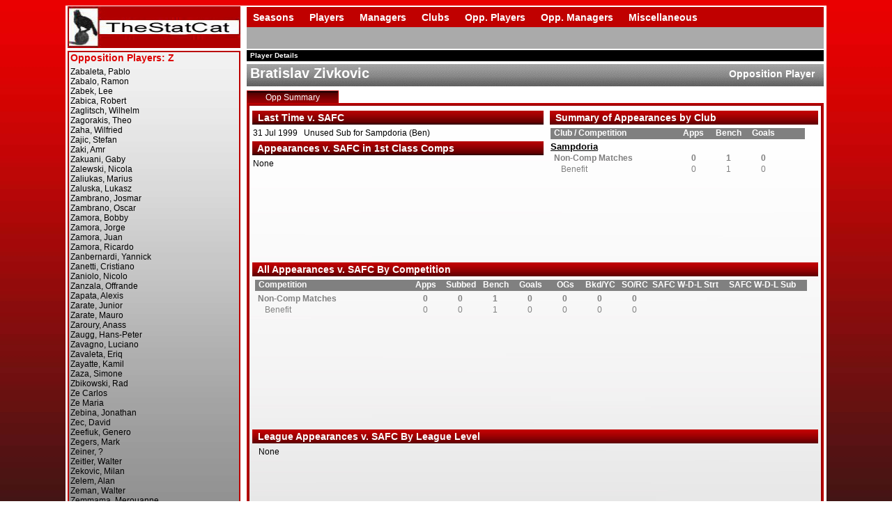

--- FILE ---
content_type: text/html; charset=utf-8
request_url: http://catstattery.co.uk/Player.aspx?PlayerID=5643
body_size: 12302
content:
<!DOCTYPE html PUBLIC "-//W3C//DTD XHTML 1.0 Transitional//EN" "http://www.w3.org/TR/xhtml1/DTD/xhtml1-transitional.dtd">

<html xmlns="http://www.w3.org/1999/xhtml" xml:lang="en">

<head>
<!-- Google tag (gtag.js) -->
<script async src="https://www.googletagmanager.com/gtag/js?id=G-N51YVXS4QD"></script>
<script>
  window.dataLayer = window.dataLayer || [];
  function gtag(){dataLayer.push(arguments);}
  gtag('js', new Date());

  gtag('config', 'G-N51YVXS4QD');
</script>
	<meta http-equiv="Content-Type" content="text/html; charset=ISO-8859-1" />
	<meta name="description" content="Sunderland AFC - comprehensive statistics, history and records presented by TheStatCat"/>
	<meta name="keywords" content="sunderland, afc, sunderland afc, football, statistics, history, records, black cats, club, stadium of light"/>
	<meta http-equiv="imagetoolbar" content="no"/>
	<title>Sunderland AFC - Statistics, History and Records - from TheStatCat</title>
	<!--[if gte IE 7]><!-->
	<script type="text/javascript">var switchTo5x=true;</script>
	<script type="text/javascript" src="http://w.sharethis.com/button/buttons.js"></script>
	<script type="text/javascript">stLight.options({publisher:'fdc2c422-ae8d-414c-a5bb-68c389e4688d'});</script>
	<!--<![endif]-->

	<link href="CSS/global1.css" rel="stylesheet" type="text/css" media="all"></link>

	<script type="text/javascript" src="http://ajax.googleapis.com/ajax/libs/jquery/1.4/jquery.min.js"></script>

	<script type="text/javascript">
	/* fix to remove the back button history - Firefox, Chrome and Safari */
	$(document).ready(function () {

	$("li.target a").click(function () {
  		page = $(this).attr('href');
  		if ($.browser.msie && $.browser.version>8 || !$.browser.msie) 
  		{
   		 url = window.location.href.split('#')[0];
   		 text = url + page;
   		 history.replaceState({}, "", text);
  		}
		});

		});

	</script>
	<script src="JS_FILES/globaltabs.js" type="text/javascript"></script>
	
</head>

<body>
	<form method="post" action="./Player.aspx?PlayerID=5643" id="ctl00">
<div class="aspNetHidden">
<input type="hidden" name="__VIEWSTATE" id="__VIEWSTATE" value="/wEPDwUKMTM2MDAzOTQ5N2RkkOyk9SgdRLWA5/zz7kyvebWye7bEaHfg9yNoTh4eUCw=" />
</div>

<div class="aspNetHidden">

	<input type="hidden" name="__VIEWSTATEGENERATOR" id="__VIEWSTATEGENERATOR" value="312E7A0E" />
</div>
		<div class="pagewrapper">
			

<a class="sclogo" href="default.aspx">
</a>

<div class="dropMenu">
	<ul>
		<li><a href="seasonlist.aspx" target="menuframe"><b>Seasons</b>
			<!--[if lte IE 6]><table><tr><td></td></tr></table><![endif]--></a>
		</li>
		<li><a href="#url"><b>Players</b><!--[if gte IE 7]><!--></a><!--<![endif]--><!--[if lte IE 6]><table><tr><td><![endif]-->
			<div>
				<ul>
					<li><a href="PlayerList.aspx?Surname=A" target="menuframe">A</a></li>
					<li><a href="PlayerList.aspx?Surname=B" target="menuframe">B</a></li>
					<li><a href="PlayerList.aspx?Surname=C" target="menuframe">C</a></li>
					<li><a href="PlayerList.aspx?Surname=D" target="menuframe">D</a></li>
					<li><a href="PlayerList.aspx?Surname=E" target="menuframe">E</a></li>
					<li><a href="PlayerList.aspx?Surname=F" target="menuframe">F</a></li>
					<li><a href="PlayerList.aspx?Surname=G" target="menuframe">G</a></li>
					<li><a href="PlayerList.aspx?Surname=H" target="menuframe">H</a></li>
					<li><a href="PlayerList.aspx?Surname=I" target="menuframe">I</a></li>
					<li><a href="PlayerList.aspx?Surname=J" target="menuframe">J</a></li>
					<li><a href="PlayerList.aspx?Surname=K" target="menuframe">K</a></li>
					<li><a href="PlayerList.aspx?Surname=L" target="menuframe">L</a></li>
					<li><a href="PlayerList.aspx?Surname=M" target="menuframe">M</a></li>
					<li><a href="PlayerList.aspx?Surname=N" target="menuframe">N</a></li>
					<li><a href="PlayerList.aspx?Surname=O" target="menuframe">O</a></li>
					<li><a href="PlayerList.aspx?Surname=P" target="menuframe">P</a></li>
					<li><a href="PlayerList.aspx?Surname=Q" target="menuframe">Q</a></li>
					<li><a href="PlayerList.aspx?Surname=R" target="menuframe">R</a></li>
					<li><a href="PlayerList.aspx?Surname=S" target="menuframe">S</a></li>
					<li><a href="PlayerList.aspx?Surname=T" target="menuframe">T</a></li>
					<li><a href="PlayerList.aspx?Surname=U" target="menuframe">U</a></li>
					<li><a href="PlayerList.aspx?Surname=V" target="menuframe">V</a></li>
					<li><a href="PlayerList.aspx?Surname=W" target="menuframe">W</a></li>
					<li><a href="PlayerList.aspx?Surname=X" target="menuframe">X</a></li>
					<li><a href="PlayerList.aspx?Surname=Y" target="menuframe">Y</a></li>
					<li class="last"><a href="PlayerList.aspx?Surname=Z" target="menuframe">Z</a></li>
				</ul>
			</div>
			<!--[if lte IE 6]></td></tr></table></a><![endif]-->
		</li>
		<li><a href="managerlist.aspx" target="menuframe"><b>Managers</b>
			<!--[if lte IE 6]><table><tr><td></td></tr></table><![endif]--></a>
		</li>
		<li><a href="#url"><b>Clubs</b><!--[if gte IE 7]><!--></a><!--<![endif]--><!--[if lte IE 6]><table><tr><td><![endif]-->
			<div>
				<ul>
					<li><a href="ClubList.aspx?Loc=1" target="menuframe">England & Wales</a></li>
					<li><a href="ClubList.aspx?Loc=2" target="menuframe">Scotland</a></li>
					<li><a href="ClubList.aspx?Loc=3" target="menuframe">Northern Ireland</a></li>
					<li><a href="ClubList.aspx?Loc=4" target="menuframe">Rep. of Ireland</a></li>
					<li><a href="ClubList.aspx?Loc=5" target="menuframe">Europe</a></li>
					<li><a href="ClubList.aspx?Loc=6" target="menuframe">Rest of World</a></li>
					<li class="last"><a href="ClubList.aspx?Loc=7" target="menuframe">Representative XI</a></li>
				</ul>
			</div>
			<!--[if lte IE 6]></td></tr></table></a><![endif]-->
		</li>
		<li><a href="#url"><b>Opp. Players</b><!--[if gte IE 7]><!--></a><!--<![endif]--><!--[if lte IE 6]><table><tr><td><![endif]-->
			<div>
				<ul>
					<li><a href="OppPlayerList.aspx?Surname=A" target="menuframe">A</a></li>
					<li><a href="OppPlayerList.aspx?Surname=B" target="menuframe">B</a></li>
					<li><a href="OppPlayerList.aspx?Surname=C" target="menuframe">C</a></li>
					<li><a href="OppPlayerList.aspx?Surname=D" target="menuframe">D</a></li>
					<li><a href="OppPlayerList.aspx?Surname=E" target="menuframe">E</a></li>
					<li><a href="OppPlayerList.aspx?Surname=F" target="menuframe">F</a></li>
					<li><a href="OppPlayerList.aspx?Surname=G" target="menuframe">G</a></li>
					<li><a href="OppPlayerList.aspx?Surname=H" target="menuframe">H</a></li>
					<li><a href="OppPlayerList.aspx?Surname=I" target="menuframe">I</a></li>
					<li><a href="OppPlayerList.aspx?Surname=J" target="menuframe">J</a></li>
					<li><a href="OppPlayerList.aspx?Surname=K" target="menuframe">K</a></li>
					<li><a href="OppPlayerList.aspx?Surname=L" target="menuframe">L</a></li>
					<li><a href="OppPlayerList.aspx?Surname=M" target="menuframe">M</a></li>
					<li><a href="OppPlayerList.aspx?Surname=N" target="menuframe">N</a></li>
					<li><a href="OppPlayerList.aspx?Surname=O" target="menuframe">O</a></li>
					<li><a href="OppPlayerList.aspx?Surname=P" target="menuframe">P</a></li>
					<li><a href="OppPlayerList.aspx?Surname=Q" target="menuframe">Q</a></li>
					<li><a href="OppPlayerList.aspx?Surname=R" target="menuframe">R</a></li>
					<li><a href="OppPlayerList.aspx?Surname=S" target="menuframe">S</a></li>
					<li><a href="OppPlayerList.aspx?Surname=T" target="menuframe">T</a></li>
					<li><a href="OppPlayerList.aspx?Surname=U" target="menuframe">U</a></li>
					<li><a href="OppPlayerList.aspx?Surname=V" target="menuframe">V</a></li>
					<li><a href="OppPlayerList.aspx?Surname=W" target="menuframe">W</a></li>
					<li><a href="OppPlayerList.aspx?Surname=X" target="menuframe">X</a></li>
					<li><a href="OppPlayerList.aspx?Surname=Y" target="menuframe">Y</a></li>
					<li class="last"><a href="OppPlayerList.aspx?Surname=Z" target="menuframe">Z</a></li>
				</ul>
			</div>
			<!--[if lte IE 6]></td></tr></table></a><![endif]-->
		</li>
		<li><a href="#url"><b>Opp. Managers</b><!--[if gte IE 7]><!--></a><!--<![endif]--><!--[if lte IE 6]><table><tr><td><![endif]-->
			<div>
				<ul>
					<li><a href="OppManagerList.aspx?Surname=A" target="menuframe">A</a></li>
					<li><a href="OppManagerList.aspx?Surname=B" target="menuframe">B</a></li>
					<li><a href="OppManagerList.aspx?Surname=C" target="menuframe">C</a></li>
					<li><a href="OppManagerList.aspx?Surname=D" target="menuframe">D</a></li>
					<li><a href="OppManagerList.aspx?Surname=E" target="menuframe">E</a></li>
					<li><a href="OppManagerList.aspx?Surname=F" target="menuframe">F</a></li>
					<li><a href="OppManagerList.aspx?Surname=G" target="menuframe">G</a></li>
					<li><a href="OppManagerList.aspx?Surname=H" target="menuframe">H</a></li>
					<li><a href="OppManagerList.aspx?Surname=I" target="menuframe">I</a></li>
					<li><a href="OppManagerList.aspx?Surname=J" target="menuframe">J</a></li>
					<li><a href="OppManagerList.aspx?Surname=K" target="menuframe">K</a></li>
					<li><a href="OppManagerList.aspx?Surname=L" target="menuframe">L</a></li>
					<li><a href="OppManagerList.aspx?Surname=M" target="menuframe">M</a></li>
					<li><a href="OppManagerList.aspx?Surname=N" target="menuframe">N</a></li>
					<li><a href="OppManagerList.aspx?Surname=O" target="menuframe">O</a></li>
					<li><a href="OppManagerList.aspx?Surname=P" target="menuframe">P</a></li>
					<li><a href="OppManagerList.aspx?Surname=Q" target="menuframe">Q</a></li>
					<li><a href="OppManagerList.aspx?Surname=R" target="menuframe">R</a></li>
					<li><a href="OppManagerList.aspx?Surname=S" target="menuframe">S</a></li>
					<li><a href="OppManagerList.aspx?Surname=T" target="menuframe">T</a></li>
					<li><a href="OppManagerList.aspx?Surname=U" target="menuframe">U</a></li>
					<li><a href="OppManagerList.aspx?Surname=V" target="menuframe">V</a></li>
					<li><a href="OppManagerList.aspx?Surname=W" target="menuframe">W</a></li>
					<li><a href="OppManagerList.aspx?Surname=X" target="menuframe">X</a></li>
					<li><a href="OppManagerList.aspx?Surname=Y" target="menuframe">Y</a></li>
					<li class="last"><a href="OppManagerList.aspx?Surname=Z" target="menuframe">Z</a></li>
				</ul>
			</div>
			<!--[if lte IE 6]></td></tr></table></a><![endif]-->
		</li>
		<li><a href="#url"><b>Miscellaneous</b><!--[if gte IE 7]><!--></a><!--<![endif]--><!--[if lte IE 6]><table><tr><td><![endif]-->
			<div>
				<ul>
					<li><a href="ArticleList.aspx" target="menuframe">Articles</a></li>
					<li><a href="DateList.aspx" target="menuframe">On This Day</a></li>
				</ul>
			</div>
			<!--[if lte IE 6]></td></tr></table></a><![endif]-->
		</li>
	</ul>
</div>


			<h2 class="glob">
				<span class="h2globspan">
				Player Details
				</span>
			</h2>
			<div class="menulistholder1">
  <div class="menulistholder2">
    <iframe name="menuframe" class="menuiframe" frameborder="0" src="OppPlayerList.aspx?Surname=Z">
						If you can see this, your browser does not support iframes!
 						</iframe>
  </div>
</div>
<h3 class="glob">
  <span class="h3globspan">Bratislav Zivkovic</span>
  <span class="h3globspanright">Opposition Player</span>
</h3>
<div id="tabs">
  <div class="on">
    <a class="submenutab" href="PlayerOppSummary.aspx?PlayerID=5643" target="mainframe">Opp Summary</a>
  </div>
</div>
<div class="mainbodytabs">
  <div class="mainiframeholder">
    <iframe name="mainframe" class="mainiframe" frameborder="0" src="PlayerOppSummary.aspx?PlayerID=5643">
							If you can see this, your browser does not support iframes!
						</iframe>
  </div>
</div>
		</div>
	</form>
	<script type="text/javascript">
	var gaJsHost = (("https:" == document.location.protocol) ? "https://ssl." : "http://www.");
	document.write(unescape("%3Cscript src='" + gaJsHost + "google-analytics.com/ga.js' type='text/javascript'%3E%3C/script%3E"));
	</script>
	<script type="text/javascript">
	try {
	var pageTracker = _gat._getTracker("UA-11565304-1");
	pageTracker._trackPageview();
	} catch(err) {}</script>
</body>
</html>


--- FILE ---
content_type: text/html; charset=utf-8
request_url: http://catstattery.co.uk/OppPlayerList.aspx?Surname=Z
body_size: 15216
content:

<html>
<head>
<!-- Google tag (gtag.js) -->
<script async src="https://www.googletagmanager.com/gtag/js?id=G-N51YVXS4QD"></script>
<script>
  window.dataLayer = window.dataLayer || [];
  function gtag(){dataLayer.push(arguments);}
  gtag('js', new Date());

  gtag('config', 'G-N51YVXS4QD');
</script>
<meta http-equiv="imagetoolbar" content="no"/>
<link href="CSS/menulist.css" rel="stylesheet" type="text/css"></link>

</head>

<body oncontextmenu="return false" ondragstart="return false" onselectstart="return false" background="images/menuBG.jpg">
	<form method="post" action="./OppPlayerList.aspx?Surname=Z" id="ctl00">
<div class="aspNetHidden">
<input type="hidden" name="__VIEWSTATE" id="__VIEWSTATE" value="/wEPDwUKLTI4MTg0ODkwM2RkbnJT5hMvH3lGLaWGMVPzebslzosQwJXv3gi/cwU/EDY=" />
</div>

<div class="aspNetHidden">

	<input type="hidden" name="__VIEWSTATEGENERATOR" id="__VIEWSTATEGENERATOR" value="8B1866EA" />
</div>
		<div class="listbody">
  <div class="emptyline">
  </div>
  <div class="listline">
    <a class="menuitem" href="Player.aspx?PlayerID=1865" title="Pablo Zabaleta (ManCity 2009-16)" target="_top">Zabaleta, Pablo</a>
  </div>
  <div class="listline">
    <a class="menuitem" href="Player.aspx?PlayerID=15706" title="Ramon Zabalo (SpainXI 1934)" target="_top">Zabalo, Ramon</a>
  </div>
  <div class="listline">
    <a class="menuitem" href="Player.aspx?PlayerID=4317" title="Lee Zabek (ExeterC 2001)" target="_top">Zabek, Lee</a>
  </div>
  <div class="listline">
    <a class="menuitem" href="Player.aspx?PlayerID=5979" title="Robert Zabica (BrdfdC 1997)" target="_top">Zabica, Robert</a>
  </div>
  <div class="listline">
    <a class="menuitem" href="Player.aspx?PlayerID=11851" title="Wilhelm Zaglitsch (RapidVn 1959)" target="_top">Zaglitsch, Wilhelm</a>
  </div>
  <div class="listline">
    <a class="menuitem" href="Player.aspx?PlayerID=4707" title="Theo Zagorakis (LcstrC 1999)" target="_top">Zagorakis, Theo</a>
  </div>
  <div class="listline">
    <a class="menuitem" href="Player.aspx?PlayerID=13934" title="Wilfried Zaha (ManUtd 2014, CardffC 2014, CrysPal 2014-17)" target="_top">Zaha, Wilfried</a>
  </div>
  <div class="listline">
    <a class="menuitem" href="Player.aspx?PlayerID=13987" title="Stefan Zajic (RapidVn 1959)" target="_top">Zajic, Stefan</a>
  </div>
  <div class="listline">
    <a class="menuitem" href="Player.aspx?PlayerID=1804" title="Amr Zaki (WiganA 2008-09)" target="_top">Zaki, Amr</a>
  </div>
  <div class="listline">
    <a class="menuitem" href="Player.aspx?PlayerID=2963" title="Gaby Zakuani (StokeCy 2007, PtrbroU 2012-13, Gllnghm 2018)" target="_top">Zakuani, Gaby</a>
  </div>
  <div class="listline">
    <a class="menuitem" href="Player.aspx?PlayerID=24438" title="Nicola Zalewski (Roma 2022)" target="_top">Zalewski, Nicola</a>
  </div>
  <div class="listline">
    <a class="menuitem" href="Player.aspx?PlayerID=2291" title="Marius Zaliukas (Hearts 2009)" target="_top">Zaliukas, Marius</a>
  </div>
  <div class="listline">
    <a class="menuitem" href="Player.aspx?PlayerID=2240" title="Lukasz Zaluska (Celtic 2009)" target="_top">Zaluska, Lukasz</a>
  </div>
  <div class="listline">
    <a class="menuitem" href="Player.aspx?PlayerID=14135" title="Josmar Zambrano (RdeHlva 2014)" target="_top">Zambrano, Josmar</a>
  </div>
  <div class="listline">
    <a class="menuitem" href="Player.aspx?PlayerID=25689" title="Oscar Zambrano (HullCty 2024)" target="_top">Zambrano, Oscar</a>
  </div>
  <div class="listline">
    <a class="menuitem" href="Player.aspx?PlayerID=1805" title="Bobby Zamora (WHU 2004-06, Fulham 2008-11, QPR 2012-15)" target="_top">Zamora, Bobby</a>
  </div>
  <div class="listline">
    <a class="menuitem" href="Player.aspx?PlayerID=4267" title="Jorge Zamora (Algcirs 2002)" target="_top">Zamora, Jorge</a>
  </div>
  <div class="listline">
    <a class="menuitem" href="Player.aspx?PlayerID=14122" title="Juan Zamora (RdeHlva 2014)" target="_top">Zamora, Juan</a>
  </div>
  <div class="listline">
    <a class="menuitem" href="Player.aspx?PlayerID=15707" title="Ricardo Zamora (SpainXI 1934)" target="_top">Zamora, Ricardo</a>
  </div>
  <div class="listline">
    <a class="menuitem" href="Player.aspx?PlayerID=4035" title="Yannick Zanbernardi (Hibs 2003)" target="_top">Zanbernardi, Yannick</a>
  </div>
  <div class="listline">
    <a class="menuitem" href="Player.aspx?PlayerID=1806" title="Cristiano Zanetti (Juve 2007)" target="_top">Zanetti, Cristiano</a>
  </div>
  <div class="listline">
    <a class="menuitem" href="Player.aspx?PlayerID=24453" title="Nicolo Zaniolo (Roma 2022)" target="_top">Zaniolo, Nicolo</a>
  </div>
  <div class="listline">
    <a class="menuitem" href="Player.aspx?PlayerID=22407" title="Offrande Zanzala (AccgtnS 2018-19, CreweAx 2020)" target="_top">Zanzala, Offrande</a>
  </div>
  <div class="listline">
    <a class="menuitem" href="Player.aspx?PlayerID=14182" title="Alexis Zapata (Udinese 2014)" target="_top">Zapata, Alexis</a>
  </div>
  <div class="listline">
    <a class="menuitem" href="Player.aspx?PlayerID=3766" title="Junior Zarate (Carolna 2004, WlmgtnH 2004)" target="_top">Zarate, Junior</a>
  </div>
  <div class="listline">
    <a class="menuitem" href="Player.aspx?PlayerID=1807" title="Mauro Zarate (BrmghmC 2008, WHU 2014-15, QPR 2015)" target="_top">Zarate, Mauro</a>
  </div>
  <div class="listline">
    <a class="menuitem" href="Player.aspx?PlayerID=24620" title="Anass Zaroury (Burnley 2022-23)" target="_top">Zaroury, Anass</a>
  </div>
  <div class="listline">
    <a class="menuitem" href="Player.aspx?PlayerID=24905" title="Hans-Peter Zaugg (Berne 1979)" target="_top">Zaugg, Hans-Peter</a>
  </div>
  <div class="listline">
    <a class="menuitem" href="Player.aspx?PlayerID=4294" title="Luciano Zavagno (DerbyCy 2002-03)" target="_top">Zavagno, Luciano</a>
  </div>
  <div class="listline">
    <a class="menuitem" href="Player.aspx?PlayerID=14866" title="Eriq Zavaleta (Toronto 2015)" target="_top">Zavaleta, Eriq</a>
  </div>
  <div class="listline">
    <a class="menuitem" href="Player.aspx?PlayerID=1808" title="Kamil Zayatte (HullCty 2008-10)" target="_top">Zayatte, Kamil</a>
  </div>
  <div class="listline">
    <a class="menuitem" href="Player.aspx?PlayerID=21147" title="Simone Zaza (WHU 2016)" target="_top">Zaza, Simone</a>
  </div>
  <div class="listline">
    <a class="menuitem" href="Player.aspx?PlayerID=14069" title="Rad Zbikowski (USA A/S 1955)" target="_top">Zbikowski, Rad</a>
  </div>
  <div class="listline">
    <a class="menuitem" href="Player.aspx?PlayerID=25782" title=" Ze Carlos (Bangu 1967)" target="_top">Ze Carlos</a>
  </div>
  <div class="listline">
    <a class="menuitem" href="Player.aspx?PlayerID=13880" title=" Ze Maria (Bangu 1961)" target="_top">Ze Maria</a>
  </div>
  <div class="listline">
    <a class="menuitem" href="Player.aspx?PlayerID=1809" title="Jonathan Zebina (Juve 2007)" target="_top">Zebina, Jonathan</a>
  </div>
  <div class="listline">
    <a class="menuitem" href="Player.aspx?PlayerID=22822" title="David Zec (BnfcaB 2019)" target="_top">Zec, David</a>
  </div>
  <div class="listline">
    <a class="menuitem" href="Player.aspx?PlayerID=7563" title="Genero Zeefiuk (Grngn 2012)" target="_top">Zeefiuk, Genero</a>
  </div>
  <div class="listline">
    <a class="menuitem" href="Player.aspx?PlayerID=4536" title="Mark Zegers (FrtnStt 2000)" target="_top">Zegers, Mark</a>
  </div>
  <div class="listline">
    <a class="menuitem" href="Player.aspx?PlayerID=21929" title="? Zeiner (HmbrgXI 1913)" target="_top">Zeiner, ?</a>
  </div>
  <div class="listline">
    <a class="menuitem" href="Player.aspx?PlayerID=14070" title="Walter Zeitler (FCNrmbg 1955)" target="_top">Zeitler, Walter</a>
  </div>
  <div class="listline">
    <a class="menuitem" href="Player.aspx?PlayerID=14269" title="Milan Zekovic (RdStarB 1951)" target="_top">Zekovic, Milan</a>
  </div>
  <div class="listline">
    <a class="menuitem" href="Player.aspx?PlayerID=8049" title="Alan Zelem (Mcclsfd 1988)" target="_top">Zelem, Alan</a>
  </div>
  <div class="listline">
    <a class="menuitem" href="Player.aspx?PlayerID=11852" title="Walter Zeman (RapidVn 1951-59)" target="_top">Zeman, Walter</a>
  </div>
  <div class="listline">
    <a class="menuitem" href="Player.aspx?PlayerID=7678" title="Merouanne Zemmama (Mddsbro 2012)" target="_top">Zemmama, Merouanne</a>
  </div>
  <div class="listline">
    <a class="menuitem" href="Player.aspx?PlayerID=2717" title="Bolo Zenden (Chelsea 2003, Liverpl 2005)" target="_top">Zenden, Bolo</a>
  </div>
  <div class="listline">
    <a class="menuitem" href="Player.aspx?PlayerID=14183" title=" Zequinha (VtaStbl 2014)" target="_top">Zequinha</a>
  </div>
  <div class="listline">
    <a class="menuitem" href="Player.aspx?PlayerID=2781" title="Yuri Zhirkov (Chelsea 2010)" target="_top">Zhirkov, Yuri</a>
  </div>
  <div class="listline">
    <a class="menuitem" href="Player.aspx?PlayerID=4496" title="Fan Zhiyi (CrysPal 1999-01)" target="_top">Zhiyi, Fan</a>
  </div>
  <div class="listline">
    <a class="menuitem" href="Player.aspx?PlayerID=7144" title="Sergei Zhukov (TrpdoMw 1990)" target="_top">Zhukov, Sergei</a>
  </div>
  <div class="listline">
    <a class="menuitem" href="Player.aspx?PlayerID=4408" title="Christian Ziege (Mddsbro 1999-00, Liverpl 2000, Spurs 2001-02)" target="_top">Ziege, Christian</a>
  </div>
  <div class="listline">
    <a class="menuitem" href="Player.aspx?PlayerID=3284" title="Reto Ziegler (WiganA 2006)" target="_top">Ziegler, Reto</a>
  </div>
  <div class="listline">
    <a class="menuitem" href="Player.aspx?PlayerID=7194" title="Ron-Robert Zieler (Hnovr96 2011-15, LcstrC 2016-17)" target="_top">Zieler, Ron-Robert</a>
  </div>
  <div class="listline">
    <a class="menuitem" href="Player.aspx?PlayerID=14184" title="Piotr Zielinski (Udinese 2014)" target="_top">Zielinski, Piotr</a>
  </div>
  <div class="listline">
    <a class="menuitem" href="Player.aspx?PlayerID=25253" title="Ken Ziesing (Dundee 1952)" target="_top">Ziesing, Ken</a>
  </div>
  <div class="listline">
    <a class="menuitem" href="Player.aspx?PlayerID=5270" title="Nikola Zigic (BrmghmC 2010)" target="_top">Zigic, Nikola</a>
  </div>
  <div class="listline">
    <a class="menuitem" href="Player.aspx?PlayerID=21479" title="Christoph Zimmermann (NrwchC 2017-18)" target="_top">Zimmermann, Christoph</a>
  </div>
  <div class="listline">
    <a class="menuitem" href="Player.aspx?PlayerID=26151" title="Oleksandr Zinchenko (NottgmF 2025)" target="_top">Zinchenko, Oleksandr</a>
  </div>
  <div class="listline">
    <a class="menuitem" href="Player.aspx?PlayerID=26178" title="Joshua Zirkzee (ManUtd 2025)" target="_top">Zirkzee, Joshua</a>
  </div>
  <div class="listline">
    <a class="menuitem" href="Player.aspx?PlayerID=14270" title="Todor Zivanonic (RdStarB 1951)" target="_top">Zivanonic, Todor</a>
  </div>
  <div class="listline">
    <a class="menuitem" href="Player.aspx?PlayerID=5643" title="Bratislav Zivkovic (Sampdra 1999)" target="_top">Zivkovic, Bratislav</a>
  </div>
  <div class="listline">
    <a class="menuitem" href="Player.aspx?PlayerID=5566" title="Noureddine Ziyati (RylAnwp 2002)" target="_top">Ziyati, Noureddine</a>
  </div>
  <div class="listline">
    <a class="menuitem" href="Player.aspx?PlayerID=14271" title="Sinisa Zlatkovic (RdStarB 1951)" target="_top">Zlatkovic, Sinisa</a>
  </div>
  <div class="listline">
    <a class="menuitem" href="Player.aspx?PlayerID=893" title="Edwin Zoetebier (VtssAhm 2001)" target="_top">Zoetebier, Edwin</a>
  </div>
  <div class="listline">
    <a class="menuitem" href="Player.aspx?PlayerID=21626" title="Kenneth Zohore (CardffC 2017-18)" target="_top">Zohore, Kenneth</a>
  </div>
  <div class="listline">
    <a class="menuitem" href="Player.aspx?PlayerID=4370" title="Peter Zois (Breda 2001)" target="_top">Zois, Peter</a>
  </div>
  <div class="listline">
    <a class="menuitem" href="Player.aspx?PlayerID=14766" title="Francois Zoko (BrdfdC 2015)" target="_top">Zoko, Francois</a>
  </div>
  <div class="listline">
    <a class="menuitem" href="Player.aspx?PlayerID=1810" title="Didier Zokora (Spurs 2007-09)" target="_top">Zokora, Didier</a>
  </div>
  <div class="listline">
    <a class="menuitem" href="Player.aspx?PlayerID=4268" title="Gianfranco Zola (Chelsea 1996-03)" target="_top">Zola, Gianfranco</a>
  </div>
  <div class="listline">
    <a class="menuitem" href="Player.aspx?PlayerID=7145" title="Romeo Zondervan (WBA 1982-83, Ipswich 1984-92)" target="_top">Zondervan, Romeo</a>
  </div>
  <div class="listline">
    <a class="menuitem" href="Player.aspx?PlayerID=14698" title="Kurt Zouma (Chelsea 2014-17)" target="_top">Zouma, Kurt</a>
  </div>
  <div class="listline">
    <a class="menuitem" href="Player.aspx?PlayerID=22971" title="Yoan Zouma (BoltonW 2019)" target="_top">Zouma, Yoan</a>
  </div>
  <div class="listline">
    <a class="menuitem" href="Player.aspx?PlayerID=11748" title=" Zozimo (Bangu 1961)" target="_top">Zozimo</a>
  </div>
  <div class="listline">
    <a class="menuitem" href="Player.aspx?PlayerID=2842" title="Ronald Zubar (Wolves 2010-12)" target="_top">Zubar, Ronald</a>
  </div>
  <div class="listline">
    <a class="menuitem" href="Player.aspx?PlayerID=1811" title="Pascal Zuberbuhler (WBA 2006, Fulham 2008-10)" target="_top">Zuberbuhler, Pascal</a>
  </div>
  <div class="listline">
    <a class="menuitem" href="Player.aspx?PlayerID=25568" title="Andoni Zubiaurre (Eldense 2024)" target="_top">Zubiaurre, Andoni</a>
  </div>
  <div class="listline">
    <a class="menuitem" href="Player.aspx?PlayerID=26229" title="Martin Zubimendi (Arsenal 2025)" target="_top">Zubimendi, Martin</a>
  </div>
  <div class="listline">
    <a class="menuitem" href="Player.aspx?PlayerID=1812" title="Gianni Zuiverloon (WBA 2008-09)" target="_top">Zuiverloon, Gianni</a>
  </div>
  <div class="listline">
    <a class="menuitem" href="Player.aspx?PlayerID=24424" title="Mateusz Zukowski (Rangers 2022)" target="_top">Zukowski, Mateusz</a>
  </div>
  <div class="listline">
    <a class="menuitem" href="Player.aspx?PlayerID=25105" title="Isaac Zuleta (NwMxcoU 2023)" target="_top">Zuleta, Isaac</a>
  </div>
  <div class="listline">
    <a class="menuitem" href="Player.aspx?PlayerID=21217" title="Juan Zuniga (Watford 2016-17)" target="_top">Zuniga, Juan</a>
  </div>
  <div class="listline">
    <a class="menuitem" href="Player.aspx?PlayerID=5634" title="Ysrael Zuniga (CvntryC 2001)" target="_top">Zuniga, Ysrael</a>
  </div>
  <div class="listline">
    <a class="menuitem" href="Player.aspx?PlayerID=14754" title="Elsad Zverotic (Fulham 2015)" target="_top">Zverotic, Elsad</a>
  </div>
  <div class="listline">
    <a class="menuitem" href="Player.aspx?PlayerID=3285" title="Theo Zwarthoed (Alkmaar 2005)" target="_top">Zwarthoed, Theo</a>
  </div>
</div>
	</form>
	<div class="listhead">
		Opposition Players: Z
	</div>
</body>
</html>


--- FILE ---
content_type: text/html; charset=utf-8
request_url: http://catstattery.co.uk/PlayerOppSummary.aspx?PlayerID=5643
body_size: 6826
content:

<html>
<head>
<!-- Google tag (gtag.js) -->
<script async src="https://www.googletagmanager.com/gtag/js?id=G-N51YVXS4QD"></script>
<script>
  window.dataLayer = window.dataLayer || [];
  function gtag(){dataLayer.push(arguments);}
  gtag('js', new Date());

  gtag('config', 'G-N51YVXS4QD');
</script>
<meta http-equiv="imagetoolbar" content="no"/>
<link href="CSS/player2.css" rel="stylesheet" type="text/css"></link>

</head>

<body oncontextmenu="return false" ondragstart="return false" onselectstart="return false">
	<form method="post" action="./PlayerOppSummary.aspx?PlayerID=5643" id="ctl00">
<div class="aspNetHidden">
<input type="hidden" name="__VIEWSTATE" id="__VIEWSTATE" value="/wEPDwUJNTM0NTQ0OTc5ZGT9J0Q+4cXH2EsHR+2pOBJEFrw0HpDsGca8KBxloLOHoQ==" />
</div>

<div class="aspNetHidden">

	<input type="hidden" name="__VIEWSTATEGENERATOR" id="__VIEWSTATEGENERATOR" value="B0B4527F" />
</div>
		<div class="pagelimits">
			<div class="pageinner">
				<div class="playersmybirth">
  <div class="playersmylhshead">
				  Last Time v. SAFC
			</div>
  <div class="playersmybirthbody">
    <div class="PlayerBirthline">
      <span class="globalfullline">31 Jul 1999   Unused Sub for Sampdoria (Ben)</span>
    </div>
  </div>
</div>
				<div class="playerfirstclassapps">
  <div class="playersmylhshead">
				  Appearances v. SAFC in 1st Class Comps
			</div>
  <div class="playerfirstclassappsbody">
    <div class="PlayerFirstClassline">
      <span class="Player1CAppElement">
								None
							</span>
    </div>
  </div>
</div>
				<div class="playerappsbycomp">
  <div class="playersmyfullhead">
				  All Appearances v. SAFC By Competition
			</div>
  <div class="playerappshead">
    <div class="playerappsline" style="BACKGROUND-COLOR: gray; FONT-WEIGHT: bold; COLOR: #FFFFFF;">
      <span class="appslinecompmaster">
						Competition
					</span>
      <span class="appslinevalnarrow">
						Apps
					</span>
      <span class="appslinevalnarrow">
						Subbed
					</span>
      <span class="appslinevalnarrow">
						Bench
					</span>
      <span class="appslinevalnarrow">
						Goals
					</span>
      <span class="appslinevalnarrow">
						OGs
					</span>
      <span class="appslinevalnarrow">
						Bkd/YC
					</span>
      <span class="appslinevalnarrow">
						SO/RC
					</span>
      <span class="appslinevalwide">
						SAFC W-D-L Strt
					</span>
      <span class="appslinevalwide">
						SAFC W-D-L Sub
					</span>
    </div>
  </div>
  <div class="playerappsbycompbody">
    <span class="appslinecompmaster" style="COLOR: gray; FONT-WEIGHT: bold;">Non-Comp Matches</span>
    <span class="appslinevalnarrow" style="COLOR: gray; FONT-WEIGHT: bold;">0</span>
    <span class="appslinevalnarrow" style="COLOR: gray; FONT-WEIGHT: bold;">0</span>
    <span class="appslinevalnarrow" style="COLOR: gray; FONT-WEIGHT: bold;">1</span>
    <span class="appslinevalnarrow" style="COLOR: gray; FONT-WEIGHT: bold;">0</span>
    <span class="appslinevalnarrow" style="COLOR: gray; FONT-WEIGHT: bold;">0</span>
    <span class="appslinevalnarrow" style="COLOR: gray; FONT-WEIGHT: bold;">0</span>
    <span class="appslinevalnarrow" style="COLOR: gray; FONT-WEIGHT: bold;">0</span>
    <span class="appslinevalwide" style="COLOR: gray; FONT-WEIGHT: bold;"></span>
    <span class="appslinevalwide" style="COLOR: gray; FONT-WEIGHT: bold;"></span>
    <span class="appslinecompdetail" style="COLOR: gray; FONT-WEIGHT: normal;">Benefit</span>
    <span class="appslinevalnarrow" style="COLOR: gray; FONT-WEIGHT: normal;">0</span>
    <span class="appslinevalnarrow" style="COLOR: gray; FONT-WEIGHT: normal;">0</span>
    <span class="appslinevalnarrow" style="COLOR: gray; FONT-WEIGHT: normal;">1</span>
    <span class="appslinevalnarrow" style="COLOR: gray; FONT-WEIGHT: normal;">0</span>
    <span class="appslinevalnarrow" style="COLOR: gray; FONT-WEIGHT: normal;">0</span>
    <span class="appslinevalnarrow" style="COLOR: gray; FONT-WEIGHT: normal;">0</span>
    <span class="appslinevalnarrow" style="COLOR: gray; FONT-WEIGHT: normal;">0</span>
    <span class="appslinevalwide" style="COLOR: gray; FONT-WEIGHT: normal;"></span>
    <span class="appslinevalwide" style="COLOR: gray; FONT-WEIGHT: normal;"></span>
  </div>
</div>
				<div class="playerleagueapps">
  <div class="playersmyfullhead">
				  League Appearances v. SAFC By League Level
			</div>
  <div class="playerappshead">
    <div class="playerappsline">
      <span class="appslinecompmaster">
								None
							</span>
    </div>
  </div>
</div>
				<div class="playersmyclubapps">
  <div class="playersmyrhshead">
				  Summary of Appearances by Club
			</div>
  <div class="playerclubappshead">
    <div class="playerclubappsline" style="BACKGROUND-COLOR: gray; FONT-WEIGHT: bold; COLOR: #FFFFFF;">
      <span class="clubappslinecompmaster">
						Club / Competition
					</span>
      <span class="appslinevalnarrow">
						Apps
					</span>
      <span class="appslinevalnarrow">
						Bench
					</span>
      <span class="appslinevalnarrow">
						Goals
					</span>
    </div>
  </div>
  <div class="playersmyclubappsbody">
    <div class="playerclubappsline">
      <span class="playersmyclublinkhold">
        <a class="playersmyclublink" href="Club.aspx?ClubID=328" target="_top">Sampdoria</a>
      </span>
    </div>
    <div class="playerclubappsline">
      <span class="clubappslinecompmaster" style="COLOR: gray; FONT-WEIGHT: bold;">Non-Comp Matches</span>
      <span class="appslinevalnarrow" style="COLOR: gray; FONT-WEIGHT: bold;">0</span>
      <span class="appslinevalnarrow" style="COLOR: gray; FONT-WEIGHT: bold;">1</span>
      <span class="appslinevalnarrow" style="COLOR: gray; FONT-WEIGHT: bold;">0</span>
    </div>
    <div class="playerclubappsline">
      <span class="clubappslinecompdetail" style="COLOR: gray; FONT-WEIGHT: normal;">Benefit</span>
      <span class="appslinevalnarrow" style="COLOR: gray; FONT-WEIGHT: normal;">0</span>
      <span class="appslinevalnarrow" style="COLOR: gray; FONT-WEIGHT: normal;">1</span>
      <span class="appslinevalnarrow" style="COLOR: gray; FONT-WEIGHT: normal;">0</span>
    </div>
  </div>
</div>
			</div>
		</div>
	</form>
	<script type="text/javascript">
	var gaJsHost = (("https:" == document.location.protocol) ? "https://ssl." : "http://www.");
	document.write(unescape("%3Cscript src='" + gaJsHost + "google-analytics.com/ga.js' type='text/javascript'%3E%3C/script%3E"));
	</script>
	<script type="text/javascript">
	try {
	var pageTracker = _gat._getTracker("UA-11565304-1");
	pageTracker._trackPageview();
	} catch(err) {}</script>
</body>
</html>


--- FILE ---
content_type: text/css
request_url: http://catstattery.co.uk/CSS/global1.css
body_size: 15834
content:
body {
	text-align: center;
	oncontextmenu: return false;
	ondragstart: return false;
	onselectstart: return false;
	background: url(../images/mainBG.jpg); 
}

.pagewrapper {
	background-color: #FFFFFF;
	top: 0px;
	width: 1092px;
	height: 745px;
	margin-left: auto;
	margin-right: auto;
	text-align: left;
	position: relative;
}	

h1.glob {
	color: #FFFFFF;
	font-size: 20px;
	font-family: Arial, Verdana, Tahoma;
	background-image: url(../images/TitleBG.jpg);
	background-position: left top;
	position: absolute;
	left: 260px;
	top: 84px;
	height: 32px;
	width: 828px;
	margin: 0px;
}

.h1globspan {
	color: #FFFFFF;
	font-size: 20px;
	font-family: Arial, Verdana, Tahoma;
	position: relative;
	left: 5px;
	top: 2px;
	height: 24px;
	width: 500px;
}

h2.glob {
	color: white;
	font-size: 10px;
	font-family: Arial, Verdana, Tahoma;
	background-color: #000000;
	position: absolute;
	left: 260px;
	top: 64px;
	height: 16px;
	width: 828px;
	margin: 0px;
}

.h2globspan {
	color: white;
	font-size: 10px;
	font-family: Arial, Verdana, Tahoma;
	background-color: #000000;
	position: relative;
	left: 5px;
	top: 2px;
	height: 10px;
	width: 818px;
}

h3.glob {
	color: #FFFFFF;
	font-size: 20px;
	font-family: Arial, Verdana, Tahoma;
	background-image: url(../images/TitleBGOpp.jpg);
	background-position: left top;
	position: absolute;
	left: 260px;
	top: 84px;
	height: 32px;
	width: 828px;
	margin: 0px;
}

.h3globspan {
	color: #FFFFFF;
	font-size: 20px;
	font-family: Arial, Verdana, Tahoma;
	position: relative;
	left: 5px;
	top: 2px;
	height: 24px;
	width: 500px;
}

.h3globspanright {
	color: #FFFFFF;
	font-size: 14px;
	font-family: Arial, Verdana, Tahoma;
	position: absolute;
	text-align: right;
	left: 515px;
	top: 6px;
	height: 20px;
	width: 300px;
}

a.sclogo:link, a.sclogo:visited, a.sclogo:hover {
	text-decoration: none;
	background-image: url(../images/sclogo.jpg);
	background-repeat: no-repeat;
	background-position: left center;
	position: absolute;
	left: 3px;
	top: 1px;
	height: 60px;
	width: 250px;
}

.sclogonolink {
	text-decoration: none;
	background-image: url(../images/sclogo.jpg);
	background-repeat: no-repeat;
	background-position: left center;
	position: absolute;
	left: 3px;
	top: 1px;
	height: 60px;
	width: 250px;
}

/* ================================================================ 
This copyright notice must be untouched at all times.

The original version of this stylesheet and the associated (x)html
is available at http://www.cssplay.co.uk/menus/css3-dropline-overrun.html
Copyright (c) Stu Nicholls. All rights reserved.
This stylesheet and the associated (x)html may be modified in any 
way to fit your requirements.
=================================================================== */

.dropMenu {
	width: 828px;
	height: 60px;
	left: 260px;
	top: 2px;
	position: absolute;
	text-align: left;
	font-family: Arial, Verdana, Tahoma;
	font-size: 14px;
	background:#aaa url(../images/MenuHolderBG1.jpg) no-repeat;
}

.dropMenu div {
	width: 828px;
	position: absolute;
	left: -9999px;
	text-align: left;
	height: 30px;
	padding: 10px 0;
	z-index: 100;
	opacity: 0;
	-webkit-transition: opacity 0.7s ease-in-out;
	-moz-transition: opacity 0.7s ease-in-out;
	-o-transition: opacity 0.7s ease-in-out;
	transition: opacity 0.7s ease-in-out;
}

.dropMenu ul {
	padding: 0;
	margin: 0;
	list-style: none;
}

.dropMenu ul li {
	display: inline-block;
	*display: inline;
	zoom:1;
	line-height: 30px;
}

.dropMenu ul li.last {
	background: none;
}

.dropMenu ul li a {
	display: inline-block;
	*display: inline;
	zoom:1;
	line-height: 30px;
	text-decoration: none;
	color: white;
	padding: 0 9px;
	font-weight: normal;
}

.dropMenu ul li a:visited {
	color: white;
	text-decoration: none;
}

.dropMenu ul li a:hover {
	white-space: nowrap;
	color: #000;
}

.dropMenu ul li:hover > a {
	color: #000;
}

.dropMenu ul li a:hover b {
	display: inline-block;
	*display: inline;
	zoom:1;
	position: relative;
	left: -40px;
	padding-left: 40px;
	padding-right: 40px;
	margin-right: -80px;
	cursor: pointer;
}

.dropMenu ul :hover div {
	left: 0;
	top: 18px;
	opacity: 1;
}

/* =============================================================== */


.searcheng1{
	Color: gray;
	background-color: #E8E8E8;
	font-weight: normal;
	font-size: 8px;
	font-family: Arial, Verdana, Tahoma;
	font-style: normal;
	position: absolute;
	overflow: hidden;
	top: 119px;
	left: 260px;
	height: 10px;
	width: 828px;
	margin: 0px;
}

.searcheng2{
	Color: gray;
	background-color: #E8E8E8;
	font-weight: normal;
	font-size: 8px;
	font-family: Arial, Verdana, Tahoma;
	font-style: normal;
	position: absolute;
	overflow: hidden;
	top: 733px;
	left: 260px;
	height: 10px;
	width: 828px;
	margin: 0px;
}

#tabs {
	font:12px Arial, Tahoma, Verdana; 
	width:828px;
	height: 18px;
	line-height:15px;
	top: 122px;
	left: 260px;
	position: absolute;	
}

#tabs div.off {
	color:#000;
	background-image: url(../images/taboff.jpg);
	height:18px;
	width:130px;
	line-height:18px;
	border-top:1px solid #000; 
	border-right:1px solid #000; 
	border-left:1px solid #000; 
	margin-right: 5px;
	float: left; 
	cursor:hand; 
	position:relative; 
}

#tabs div.on {
	color:#000;
	background-image: url(../images/tabon.jpg);
	height:18px;
	width:130px; 
	line-height:18px; 
	border-top:1px solid #bb0000; 
	border-right:1px solid #bb0000; 
	border-left:1px solid #bb0000; 
	margin-right: 5px;
	float: left; 
	cursor:hand; 
	position:relative; 
}

a.submenutab:link, a.submenutab:visited {
	display: block;
	width: 130px;
	color:#fff;
	text-decoration: none;
	text-align: center;
	line-height: 18px;
}

a.submenutab:hover {
	display: block;
	width: 130px;
	color:#fff;
	font-weight: bold;
	text-decoration: none;
	text-align: center;
	line-height: 18px;
}

a.globcopyright:link, a:globcopyright:visited {
	color: gray;
	font-size: 0.8em;
	font-family: Arial, Tahoma, Verdana;
	text-decoration: none;
	position: absolute;
}

a.globcopyright:hover {
	color: black;
	font-size: 0.8em;
	font-family: Arial, Tahoma, Verdana;
	text-decoration: underline;
	position: absolute;
}

.menulistholder1{
	background-color: #bb0000;
	position: absolute;
	left: 3px;
	top: 65px;
	height: 677px;
	width: 248px;
}

.menulistholder2{
	position: absolute;
	left: 2px;
	top: 2px;
	height: 673px;
	width: 244px;
}

.menuiframe{
	position: absolute;
	left: 0px;
	top: 0px;
	height: 673px;
	width: 244px;
}

.mainbodytabs{
	background-color: #bb0000;
	position: absolute;
	top: 140px;
	left: 260px;
	height: 602px;
	width: 828px;
}

.mainbodynotabs{
	background-color: #FFFFFF;
	position: absolute;
	top: 130px;
	left: 260px;
	height: 602px;
	width: 828px;
}

.mainiframeholder{
	background-color: #FFFFFF;
	position: absolute;
	left: 2px;
	top: 2px;
	height: 598px;
	width: 824px;
}

.mainiframe{
	left: 0px;
	top: 0px;
	height: 598px;
	width: 824px;
	position: absolute;
}

.matchcomp1 {
	color: #FFFFFF;
	font-size: 20px;
	font-family: Arial, Tahoma, Verdana;
	background-image: url(../images/TitleBG1.jpg);
	background-position: left top;
	position: absolute;
	left: 260px;
	top: 84px;
	height: 32px;
	width: 828px;
	margin: 0px;
}

.matchcomp2 {
	color: #FFFFFF;
	font-size: 20px;
	font-family: Arial, Tahoma, Verdana;
	background-image: url(../images/TitleBG2.jpg);
	background-position: left top;
	position: absolute;
	left: 260px;
	top: 84px;
	height: 32px;
	width: 828px;
	margin: 0px;
}

.matchcomp3 {
	color: #FFFFFF;
	font-size: 20px;
	font-family: Arial, Tahoma, Verdana;
	background-image: url(../images/TitleBG3.jpg);
	background-position: left top;
	position: absolute;
	left: 260px;
	top: 84px;
	height: 32px;
	width: 828px;
	margin: 0px;
}

.matchcomp4 {
	color: #FFFFFF;
	font-size: 20px;
	font-family: Arial, Tahoma, Verdana;
	background-image: url(../images/TitleBG4.jpg);
	background-position: left top;
	position: absolute;
	left: 260px;
	top: 84px;
	height: 32px;
	width: 828px;
	margin: 0px;
}

.matchcomp5 {
	color: #FFFFFF;
	font-size: 20px;
	font-family: Arial, Tahoma, Verdana;
	background-image: url(../images/TitleBG5.jpg);
	background-position: left top;
	position: absolute;
	left: 260px;
	top: 84px;
	height: 32px;
	width: 828px;
	margin: 0px;
}

.matchcomp6 {
	color: #FFFFFF;
	font-size: 20px;
	font-family: Arial, Tahoma, Verdana;
	background-image: url(../images/TitleBG6.jpg);
	background-position: left top;
	position: absolute;
	left: 260px;
	top: 84px;
	height: 32px;
	width: 828px;
	margin: 0px;
}

.matchcomp7 {
	color: #FFFFFF;
	font-size: 20px;
	font-family: Arial, Tahoma, Verdana;
	background-image: url(../images/TitleBG7.jpg);
	background-position: left top;
	position: absolute;
	left: 260px;
	top: 84px;
	height: 32px;
	width: 828px;
	margin: 0px;
}

.matchcomp8 {
	color: #FFFFFF;
	font-size: 20px;
	font-family: Arial, Tahoma, Verdana;
	background-image: url(../images/TitleBG7.jpg);
	background-position: left top;
	position: absolute;
	left: 260px;
	top: 84px;
	height: 32px;
	width: 828px;
	margin: 0px;
}

.matchcomp9 {
	color: #FFFFFF;
	font-size: 20px;
	font-family: Arial, Tahoma, Verdana;
	background-image: url(../images/TitleBG7.jpg);
	background-position: left top;
	position: absolute;
	left: 260px;
	top: 84px;
	height: 32px;
	width: 828px;
	margin: 0px;
}

.matchcomp10 {
	color: #FFFFFF;
	font-size: 20px;
	font-family: Arial, Tahoma, Verdana;
	background-image: url(../images/TitleBG7.jpg);
	background-position: left top;
	position: absolute;
	left: 260px;
	top: 84px;
	height: 32px;
	width: 828px;
	margin: 0px;
}

.matchcomp11 {
	color: #FFFFFF;
	font-size: 20px;
	font-family: Arial, Tahoma, Verdana;
	background-image: url(../images/TitleBG7.jpg);
	background-position: left top;
	position: absolute;
	left: 260px;
	top: 84px;
	height: 32px;
	width: 828px;
	margin: 0px;
}

.matchcomp12 {
	color: #FFFFFF;
	font-size: 20px;
	font-family: Arial, Tahoma, Verdana;
	background-image: url(../images/TitleBG6.jpg);
	background-position: left top;
	position: absolute;
	left: 260px;
	top: 84px;
	height: 32px;
	width: 828px;
	margin: 0px;
}

.matchcompspan1 {
	color: #000000;
	font-size: 12px;
	font-family: Arial, Tahoma, Verdana;
	font-weight: bold;
	position: absolute;
	left: 5px;
	top: 2px;
	height: 13px;
	line-height: 13px;
	width: 600px;
}

.matchcompspan2 {
	color: #000000;
	font-size: 12px;
	font-family: Arial, Tahoma, Verdana;
	position: absolute;
	left: 5px;
	top: 17px;
	height: 13px;
	line-height: 13px;
	width: 600px;
}

.matchcompspan3 {
	color: #000000;
	font-size: 12px;
	font-family: Arial, Tahoma, Verdana;
	position: absolute;
	text-align: right;
	left: 605px;
	top: 2px;
	height: 13px;
	line-height: 13px;
	width: 218px;
}

.matchcompspan4 {
	color: #000000;
	font-size: 12px;
	font-family: Arial, Tahoma, Verdana;
	position: absolute;
	text-align: right;
	left: 605px;
	top: 17px;
	height: 13px;
	line-height: 13px;
	width: 218px;
}

.matchoutcome {
	color: #FFFFFF;
	background-color: #DD0000;
	font-size: 12px;
	font-family: Arial, Tahoma, Verdana;
	font-weight: bold;
	position: absolute;
	left: 260px;
	top: 116px;
	height: 14px;
	line-height: 14px;
	width: 828px;
}

.matchhometeam {
	color: #000000;
	font-size: 18px;
	font-family: Arial, Tahoma, Verdana;
	font-weight: bold;
	position: absolute;
	left: 270px;
	top: 132px;
	height: 20px;
	line-height: 20px;
	width: 350px;
}

.matchhomegoals {
	color: #000000;
	font-size: 18px;
	font-family: Arial, Tahoma, Verdana;
	font-weight: bold;
	text-align: center;
	position: absolute;
	left: 610px;
	top: 132px;
	height: 20px;
	line-height: 20px;
	width: 59px;
}

.matchawayteam {
	color: #000000;
	font-size: 18px;
	font-family: Arial, Tahoma, Verdana;
	font-weight: bold;
	position: absolute;
	left: 674px;
	top: 132px;
	height: 20px;
	line-height: 20px;
	width: 350px;
}

.matchawaygoals {
	color: #000000;
	font-size: 18px;
	font-family: Arial, Tahoma, Verdana;
	font-weight: bold;
	text-align: center;
	position: absolute;
	left: 1024px;
	top: 132px;
	height: 20px;
	line-height: 20px;
	width: 59px;
}

.matchdetails {
	color: #000000;
	font-size: 12px;
	font-family: Arial, Tahoma, Verdana;
	position: absolute;
	left: 270px;
	top: 154px;
	height: 14px;
	line-height: 14px;
	width: 818px;
}

.matchHT {
	float: left;
	color: #000000;
	font-size: 12px;
	font-family: Arial, Tahoma, Verdana;
	font-weight: bold;
	position: relative;
	left: 0px;
	top: 0px;
	height: 14px;
	line-height: 14px;
	width: 100px;
}

.matchresolve {
	float: left;
	color: #000000;
	font-size: 12px;
	font-family: Arial, Tahoma, Verdana;
	font-style: italic;
	position: relative;
	left: 0px;
	top: 0px;
	height: 14px;
	line-height: 14px;
	width: 700px;
}

.matchref {
	color: #000000;
	font-size: 12px;
	font-family: Arial, Tahoma, Verdana;
	position: absolute;
	left: 270px;
	top: 170px;
	height: 14px;
	line-height: 14px;
	width: 818px;
}

#matchtabs {
	font:12px Arial, Tahoma, Verdana; 
	width:828px;
	height: 18px;
	line-height:15px;
	top: 200px;
	left: 260px;
	position: absolute;	
}

#matchtabs div.off {
	color:#000;
	background-image: url(../images/taboff.jpg);
	height:18px;
	width:130px;
	line-height:18px;
	border-top:1px solid #000; 
	border-right:1px solid #000; 
	border-left:1px solid #000; 
	margin-right: 5px;
	float: left; 
	cursor:hand; 
	position:relative; 
}

#matchtabs div.on {
	color:#000;
	background-image: url(../images/tabon.jpg);
	height:18px;
	width:130px; 
	line-height:18px; 
	border-top:1px solid #bb0000; 
	border-right:1px solid #bb0000; 
	border-left:1px solid #bb0000; 
	margin-right: 5px;
	float: left; 
	cursor:hand; 
	position:relative; 
}

.matchbodytabs{
	background-color: #bb0000;
	position: absolute;
	top: 218px;
	left: 260px;
	height: 524px;
	width: 828px;
}

.matchiframeholder{
	background-color: #FFFFFF;
	position: absolute;
	left: 2px;
	top: 2px;
	height: 520px;
	width: 824px;
}

.matchiframe{
	left: 0px;
	top: 0px;
	height: 520px;
	width: 824px;
	position: absolute;
}

.temphead{
	color: #DD0000;
	font-size: 22px;
	font-family: Arial, Tahoma, Verdana;
	font-weight: bold;
	position: absolute;
	left: 260px;
	top: 100px;
	height: 30px;
	width: 558px;
	overflow: hidden;
}

.tempheadline{
	display: block;
	color: #DD0000;
	font-size: 22px;
	font-family: Arial, Tahoma, Verdana;
	font-weight: bold;
	font-style: italic;
	position: absolute;
	left: 5px;
	top: 0px;
	height: 30px;
	width: 548px;
	overflow: hidden;
}

.temphold{
	position: absolute;
	left: 265px;
	top: 150px;
	height: 550px;
	width: 700px;
	overflow: hidden;
}

.templine{
	display: block;
	position: relative;
	color: black;
	left: 0px;
	top: 0px;
	height: 20px;
	width: 700px;
	overflow: hidden;
}

a.tempagelink:link, a.tempagelink:visited {
	float: left;
	display: block;
	color: gray;
	font-size: 14px;
	font-family: Arial, Tahoma, Verdana;
	font-weight: bold;
	text-decoration: none;
	text-align: right;
	position: absolute;
}

a.tempagelink:hover {
	float: left;
	display: block;
	color: #DD0000;
	font-size: 14px;
	font-family: Arial, Tahoma, Verdana;
	font-weight: bold;
	text-decoration: underline;
	text-align: right;
	position: absolute;
}



--- FILE ---
content_type: text/css
request_url: http://catstattery.co.uk/CSS/menulist.css
body_size: 4065
content:
a.menuitem:link, a.menuitem:visited {
	display: block;
	color: black;
	font-size: 12px;
	font-family: Arial, Verdana, Tahoma;
	text-decoration: none;
	cursor: hand;
	line-height: 14px;
}

a.menuitem:hover {
	display: block;
	color: #DD0000;
	font-size: 12px;
	font-family: Arial, Verdana, Tahoma;
	font-weight: bold;
	text-decoration: underline;
	cursor: hand;
	line-height: 14px;
}

.menuitemoff {
	display: block;
	color: gray;
	font-size: 12px;
	font-family: Arial, Verdana, Tahoma;
	text-decoration: none;
	line-height: 14px;
}

.listhead{
	color: #DD0000;
	font-size: 14px;
	font-family: Arial, Verdana, Tahoma;
	font-weight: bold;
	position: absolute;
	left: 2px;
	top: 0px;
	height: 16px;
	width: 240px;
	overflow: hidden;
}

.listbody{
	color: black;
	font-size: 12px;
	font-family: Arial, Verdana, Tahoma;
	position: absolute;
	left: 2px;
	top: 16px;
	height: 654px;
	width: 240px;
	overflow: auto;
}

.listtitle{
	display: block;
	color: black;
	font-size: 12px;
	font-family: Arial, Verdana, Tahoma;
	font-weight: bold;
	position: relative;
	left: 0px;
	top: 1px;
	height: 16px;
	width: 219px;
	overflow: hidden;
}

.listline{
	float: left;
	display: block;
	position: relative;
	left: 0px;
	top: 0px;
	height: 14px;
	width: 219px;
	overflow: hidden;
}

.listpartline{
	display: block;
	float: left;
	position: relative;
	left: 0px;
	top: 0px;
	height: 14px;
	width: 55px;
	overflow: hidden;
}

.emptyline{
	display: block;
	float: left;
	height: 5px;
	width: 210px;
	font-size: 3px;
	line-height: 5px;
}

.decadegap{
	display: block;
	float: left;
	height: 2px;
	width: 210px;
	font-size: 2px;
	line-height: 2px;
}

.seasonbody{
	color: black;
	font-size: 12px;
	font-family: Arial, Verdana, Tahoma;
	position: absolute;
	left: 0px;
	top: 16px;
	height: 34px;
	width: 240px;
	overflow: auto;
}

.Managerbody{
	color: black;
	font-size: 12px;
	font-family: Arial, Verdana, Tahoma;
	position: absolute;
	left: 0px;
	top: 50px;
	height: 34px;
	width: 240px;
	overflow: auto;
}

.Playersbody{
	color: black;
	font-size: 12px;
	font-family: Arial, Verdana, Tahoma;
	position: absolute;
	left: 0px;
	top: 84px;
	height: 570px;
	width: 240px;
	overflow: auto;
}


/* For Match Look-up Lists */

.LUline{
	display: block;
	float: left;
	position: relative;
	left: 0px;
	height: 14px;
	width: 219px;
	overflow: hidden;
}

.LUComp{
	display: block;
	float: left;
	color: black;
	font-size: 12px;
	font-weight: bold;
	font-family: Arial, Verdana, Tahoma;
	position: relative;
	left: 0px;
	top: 4px;
	height: 19px;
	width: 219px;
	overflow: hidden;
}

.LUGame{
	display: block;
	float: left;
	text-align: right;
	position: relative;
	left: 0px;
	height: 16px;
	width: 28px;
	overflow: hidden;
}

.LUGameIncDivision{
	display: block;
	float: left;
	text-align: left;
	position: relative;
	left: 0px;
	height: 16px;
	width: 50px;
	overflow: hidden;
}

.LUOpp{
	display: block;
	float: left;
	position: relative;
	left: 1px;
	height: 16px;
	width: 120px;
	overflow: hidden;
}

.LUVen{
	display: block;
	float: left;
	text-align: center;
	position: relative;
	left: 1px;
	height: 16px;
	width: 8px;
	overflow: hidden;
}

.LUFor{
	display: block;
	float: left;
	text-align: right;
	position: relative;
	left: 1px;
	height: 16px;
	width: 15px;
	overflow: hidden;
}

.LUCat{
	display: block;
	float: left;
	text-align: center;
	position: relative;
	left: 1px;
	height: 16px;
	width: 7px;
	overflow: hidden;
}

.LUAgst{
	display: block;
	float: left;
	position: relative;
	left: 0px;
	height: 16px;
	width: 15px;
	overflow: hidden;
}

.LUfulldate{
	display: block;
	float: left;
	text-align: center;
	position: relative;
 	height: 16px;
	width: 80px;
	overflow: hidden;
}

.LUYear{
	display: block;
	float: left;
	text-align: center;
	position: relative;
 	height: 16px;
	width: 40px;
	overflow: hidden;
}


--- FILE ---
content_type: text/css
request_url: http://catstattery.co.uk/CSS/player2.css
body_size: 20314
content:
.pagelimits{
	background-color: #9f0103;
	position: absolute;
	left: 0px;
	top: 0px;
	height: 598px;
	width: 824px;
}

.pageinner{
	background-image: url(../images/TabInner.jpg);
	background-position: left top;
	position: absolute;
	left: 2px;
	top: 2px;
	height: 594px;
	width: 820px;
}

.playersmylhshead{
	color: #ffffff;
	background-image: url(../images/SeasonLHSHead.jpg);
	font-size: 14px;
	font-family: Arial, Verdana, Tahoma;
	font-weight: bold;
	position: absolute;
	left: 2px;
	top: 5px;
	line-height: 20px;
	height: 20px;
	width: 418px;
}

.playersmyrhshead{
	color: #ffffff;
	background-image: url(../images/SeasonRHSHead.jpg);
	font-size: 14px;
	font-family: Arial, Verdana, Tahoma;
	font-weight: bold;
	position: absolute;
	left: 2px;
	top: 5px;
	line-height: 20px;
	height: 20px;
	width: 385px;
}

.playersmyfullhead{
	color: #ffffff;
	background-image: url(../images/SeasonRHSHead.jpg);
	font-size: 14px;
	font-family: Arial, Verdana, Tahoma;
	font-weight: bold;
	position: absolute;
	left: 2px;
	top: 5px;
	line-height: 20px;
	height: 20px;
	width: 812px;
}

.playersmybirth{
	position: absolute;
	left: 2px;
	top: 2px;
	height: 44px;
	width: 435px;
}

.playersmybirthbody{
	position: absolute;
	left: 2px;
	top: 30px;
	height: 14px;
	width: 418px;
	overflow: auto;
}

.PlayerBirthline{
	color: black;
	font-size: 12px;
	font-family: Arial, Verdana, Tahoma;
	position: relative;
	left: 1px;
	height: 14px;
	width: 400px;
	overflow: hidden;
}

.playersmylife{
	position: absolute;
	left: 5px;
	top: 10px;
	height: 36px;
	width: 430px;
}

.playerlifeline{
	color: black;
	font-size: 12px;
	font-family: Arial, Verdana, Tahoma;
	position: relative;
	left: 5px;
	height: 17px;
	width: 420px;
	overflow: hidden;
}

.playerfirstclassapps{
	position: absolute;
	left: 2px;
	top: 46px;
	height: 170px;
	width: 435px;
}

.playerfirstclassappsbody{
	position: absolute;
	left: 2px;
	top: 30px;
	height: 140px;
	width: 418px;
}

.PlayerFirstClassline{
	color: black;
	font-size: 12px;
	font-family: Arial, Verdana, Tahoma;
	position: relative;
	left: 1px;
	height: 16px;
	width: 415px;
	overflow: hidden;
}

.Player1CAppElement{
	display: block;
	font-size: 12px;
	font-family: Arial, Verdana, Tahoma;
	position: absolute;
	left: 0px;
	height: 14px;
	width: 160px;
	overflow: hidden;
}

.Player1CAppElementValue{
	display: block;
	text-align: right;
	font-size: 12px;
	font-family: Arial, Verdana, Tahoma;
	font-weight: bold;
	position: absolute;
	left: 160px;
	height: 14px;
	width: 80px;
	overflow: hidden;
}

.Player1CAppElementText{
	display: block;
	font-size: 12px;
	font-family: Arial, Verdana, Tahoma;
	font-style: italic;
	position: absolute;
	left: 245px;
	height: 14px;
	width: 160px;
	overflow: hidden;
}

.playerappsbycomp{
	position: absolute;
	left: 2px;
	top: 220px;
	height: 238px;
	width: 816px;
}

.playerappsbycompbody {
	position: absolute;
	left: 5px;
	top: 50px;
	height: 187px;
	width: 810px;
	overflow: auto;
}

.playerleagueapps{
	position: absolute;
	left: 2px;
	top: 460px;
	height: 130px;
	width: 816px;
}

.playerleagueappsbody {
	position: absolute;
	left: 5px;
	top: 50px;
	height: 80px;
	width: 810px;
	overflow: auto;
}

.playerappshead {
	position: absolute;
	left: 5px;
	top: 30px;
	height: 20px;
	width: 810px;
}

.playerappsline {
	color: black;
	font-size: 12px;
	font-family: Arial, Verdana, Tahoma;
	position: relative;
	left: 1px;
	height: 16px;
	width: 792px;
	overflow: hidden;
}

.appslinecompmaster{
	float: left;
	display: block;
	font-size: 12px;
	font-family: Arial, Verdana, Tahoma;
	position: relative;
	left: 5px;
	height: 16px;
	width: 210px;
	overflow: hidden;
}

.appslinecompdetail{
	float: left;
	display: block;
	font-size: 12px;
	font-family: Arial, Verdana, Tahoma;
	position: relative;
	left: 15px;
	height: 16px;
	width: 200px;
	overflow: hidden;
}

.appslinevaltiny {
	float: left;
	display: block;
	font-size: 12px;
	font-family: Arial, Verdana, Tahoma;
	text-align: center;
	position: relative;
	left: 20px;
	height: 16px;
	width: 40px;
	overflow: hidden;
}

.appslinevalnarrow {
	float: left;
	display: block;
	font-size: 12px;
	font-family: Arial, Verdana, Tahoma;
	text-align: center;
	position: relative;
	left: 20px;
	height: 16px;
	width: 50px;
	overflow: hidden;
}

.appslinevalmed {
	float: left;
	display: block;
	font-size: 12px;
	font-family: Arial, Verdana, Tahoma;
	text-align: center;
	position: relative;
	left: 20px;
	height: 16px;
	width: 60px;
	overflow: hidden;
}

.appslinevalwide {
	float: left;
	display: block;
	font-size: 12px;
	font-family: Arial, Verdana, Tahoma;
	position: relative;
	left: 20px;
	height: 16px;
	width: 110px;
	overflow: hidden;
}

.playersmyclubapps{
	position: absolute;
	left: 429px;
	top: 2px;
	height: 213px;
	width: 387px;
}

.playersmyclubappsbody{
	position: absolute;
	left: 2px;
	top: 50px;
	height: 165px;
	width: 385px;
	overflow: auto;
}

.playersmyclublinkhold {
	float: left;
	position: relative;
	height: 14px;
	width: 365px;
}

a.playersmyclublink:link, a.playersmyclublink:visited {
	display: block;
	color: black;
	font-weight: bold;
	width: 365px;
	font-size: 13px;
	font-family: Arial, Tahoma, Verdana;
	text-decoration: underline;
	line-height: 14px;
}

a.playersmyclublink:hover {
	display: block;
	color: red;
	font-weight: bold;
	width: 365px;
	font-size: 13px;
	font-family: Arial, Tahoma, Verdana;
	text-decoration: underline;
	line-height: 14px;
}

.playerclubappshead {
	position: absolute;
	left: 2px;
	top: 30px;
	height: 20px;
	width: 385px;
}

.playerclubappsline {
	position: relative;
	left: 1px;
	height: 16px;
	width: 365px;
	overflow: hidden;
}

.clubappslinecompmaster{
	float: left;
	display: block;
	font-size: 12px;
	font-family: Arial, Verdana, Tahoma;
	position: relative;
	left: 5px;
	height: 16px;
	width: 160px;
	overflow: hidden;
}

.clubappslinecompdetail{
	float: left;
	display: block;
	font-size: 12px;
	font-family: Arial, Verdana, Tahoma;
	position: relative;
	left: 15px;
	height: 16px;
	width: 160px;
	overflow: hidden;
}

.managerachievedtext{
	float: left;
	display: block;
	font-size: 12px;
	font-family: Arial, Verdana, Tahoma;
	position: relative;
	left: 2px;
	height: 14px;
	width: 284px;
	overflow: hidden;
}

.managersmyoppteams{
	position: absolute;
	left: 2px;
	top: 2px;
	height: 106px;
	width: 435px;
}

.managersmyoppteamsbody{
	position: absolute;
	left: 2px;
	top: 30px;
	height: 70px;
	width: 418px;
	overflow: auto;
}

.ManagerOppTeamsline{
	color: black;
	font-size: 12px;
	font-family: Arial, Verdana, Tahoma;
	position: relative;
	left: 1px;
	height: 14px;
	width: 400px;
	overflow: hidden;
}

.globalfullline{
	float: left;
	display: block;
	font-size: 12px;
	font-family: Arial, Verdana, Tahoma;
	position: relative;
	height: 16px;
	width: 400px;
	overflow: hidden;
}

.globalfullRHSline{
	float: left;
	display: block;
	font-size: 12px;
	font-family: Arial, Verdana, Tahoma;
	position: relative;
	height: 16px;
	width: 377px;
	overflow: hidden;
}

.PlayerRHSline{
	color: black;
	font-size: 12px;
	font-family: Arial, Verdana, Tahoma;
	position: relative;
	left: 1px;
	height: 14px;
	width: 383px;
	overflow: hidden;
}

.clubbest{
	position: absolute;
	left: 439px;
	top: 2px;
	height: 75px;
	width: 383px;
}

.clubworst{
	position: absolute;
	left: 439px;
	top: 79px;
	height: 75px;
	width: 383px;
}

.clubtopapps{
	position: absolute;
	left: 439px;
	top: 156px;
	height: 90px;
	width: 383px;
}

.clubtopgls{
	position: absolute;
	left: 439px;
	top: 248px;
	height: 90px;
	width: 383px;
}

.global1digitcent{
	float: left;
	display: block;
	font-size: 12px;
	font-family: Arial, Verdana, Tahoma;
	position: relative;
	text-align: center;
	left: 5px;
	height: 16px;
	width: 8px;
	overflow: hidden;
}

.global2digits{
	float: left;
	display: block;
	text-align: right;
	font-size: 12px;
	font-family: Arial, Verdana, Tahoma;
	text-align: right;
	position: relative;
	left: 7px;
	height: 16px;
	width: 17px;
	overflow: hidden;
}

.global2digitsleft{
	float: left;
	display: block;
	text-align: left;
	font-size: 12px;
	font-family: Arial, Verdana, Tahoma;
	position: relative;
	left: 7px;
	height: 16px;
	width: 17px;
	overflow: hidden;
}

.global2digitscent{
	float: left;
	display: block;
	text-align: left;
	font-size: 12px;
	font-family: Arial, Verdana, Tahoma;
	text-align: center;
	position: relative;
	left: 5px;
	height: 16px;
	width: 17px;
	overflow: hidden;
}

.global3digits{
	float: left;
	display: block;
	text-align: right;
	font-size: 12px;
	font-family: Arial, Verdana, Tahoma;
	position: relative;
	left: 7px;
	height: 16px;
	width: 22px;
	overflow: hidden;
}

.global3digitscent{
	float: left;
	display: block;
	text-align: center;
	font-size: 12px;
	font-family: Arial, Verdana, Tahoma;
	position: relative;
	left: 7px;
	height: 16px;
	width: 22px;
	overflow: hidden;
}

.global4digits{
	float: left;
	display: block;
	text-align: right;
	font-size: 12px;
	font-family: Arial, Verdana, Tahoma;
	position: relative;
	left: 7px;
	height: 16px;
	width: 24px;
	overflow: hidden;
}

.globalclubshname{
	float: left;
	display: block;
	font-size: 12px;
	font-family: Arial, Verdana, Tahoma;
	position: relative;
	left: 10px;
	height: 16px;
	width: 300px;
	overflow: hidden;
}

.globalcompcategory{
	float: left;
	display: block;
	font-size: 12px;
	font-family: Arial, Verdana, Tahoma;
	position: relative;
	left: 3px;
	height: 16px;
	width: 140px;
	overflow: hidden;
}

.global2char{
	float: left;
	display: block;
	font-size: 12px;
	font-family: Arial, Verdana, Tahoma;
	position: relative;
	left: 7px;
	height: 16px;
	width: 20px;
	overflow: hidden;
}

.global5digitscent{
	float: left;
	display: block;
	font-size: 12px;
	font-family: Arial, Verdana, Tahoma;
	text-align: center;
	position: relative;
	left: 7px;
	height: 16px;
	width: 40px;
	overflow: hidden;
}

.global5digitsright{
	float: left;
	display: block;
	font-size: 12px;
	font-family: Arial, Verdana, Tahoma;
	text-align: right;
	position: relative;
	left: 7px;
	height: 16px;
	width: 40px;
	overflow: hidden;
}

.global10digitscent{
	float: left;
	display: block;
	font-size: 12px;
	font-family: Arial, Verdana, Tahoma;
	text-align: center;
	position: relative;
	left: 7px;
	height: 16px;
	width: 70px;
	overflow: hidden;
}

.global10digitsright{
	float: left;
	display: block;
	font-size: 12px;
	font-family: Arial, Verdana, Tahoma;
	text-align: right;
	position: relative;
	left: 7px;
	height: 16px;
	width: 70px;
	overflow: hidden;
}

.global10digitsleft{
	float: left;
	display: block;
	font-size: 12px;
	font-family: Arial, Verdana, Tahoma;
	position: relative;
	left: 7px;
	height: 16px;
	width: 70px;
	overflow: hidden;
}

.global15digitsright{
	float: left;
	display: block;
	font-size: 12px;
	font-family: Arial, Verdana, Tahoma;
	text-align: right;
	position: relative;
	left: 7px;
	height: 16px;
	width: 100px;
	overflow: hidden;
}

.seasonsmylgenotes{
	background-color: #CCCCCC;
	position: absolute;
	left: 2px;
	top: 390px;
	height: 35px;
	width: 435px;
}

.seasonlgetabletext{
	color: #9f0101;
	font-size: 12px;
	font-family: Arial, Verdana, Tahoma;
	font-style: italic;
	position: relative;
	left: 1px;
	height: 45px;
	width: 424px;
}

.seasonoutlgetabletext{
	color: #9f0101;
	font-size: 12px;
	font-family: Arial, Verdana, Tahoma;
	font-style: italic;
	position: absolute;
	left: 1px;
	height: 170px;
	width: 350px;
}

.seasonspclge2texthold{
	position: absolute;
	left: 322px;
	top: 2px;
	height: 590px;
	width: 176px;
}

.seasonspclge2text{
	color: #9f0101;
	font-size: 12px;
	font-family: Arial, Verdana, Tahoma;
	font-style: italic;
	position: relative;
	left: 1px;
	top: 31px;
	height: 558px;
	width: 174px;
}

.seasonsmyrhsline {
	color: black;
	font-size: 12px;
	font-family: Arial, Verdana, Tahoma;
	position: relative;
	left: 1px;
	height: 14px;
	width: 355px;
	overflow: hidden;
}

.seasonsmyrhslinkhold {
	position: relative;
	left: 1px;
	height: 14px;
	width: 355px;
	overflow: hidden;
}

a.seasonsmyrhslink:link, a.seasonsmyrhslink:visited {
	display: block;
	color: black;
	width: 355px;
	font-size: 12px;
	font-family: Arial, Tahoma, Verdana;
	text-decoration: none;
	line-height: 14px;
}

a.seasonsmyrhslink:hover {
	display: block;
	color: red;
	font-weight: bold;
	width: 371px;
	font-size: 12px;
	font-family: Arial, Tahoma, Verdana;
	text-decoration: underline;
	line-height: 14px;
}

.seasonsmyplayerlinkhold {
	float: left;
	height: 14px;
	width: 180px;
}

a.seasonsmyplayerlink:link, a.seasonsmyplayerlink:visited {
	display: block;
	color: black;
	width: 180px;
	font-size: 12px;
	font-family: Arial, Tahoma, Verdana;
	text-decoration: none;
	line-height: 14px;
}

a.seasonsmyplayerlink:hover {
	display: block;
	color: red;
	font-weight: bold;
	width: 180px;
	font-size: 12px;
	font-family: Arial, Tahoma, Verdana;
	text-decoration: underline;
	line-height: 14px;
}

.seasonsmyattplace {
	float: left;
	display: block;
	font-size: 12px;
	font-family: Arial, Verdana, Tahoma;
	position: relative;
	height: 16px;
	width: 38px;
	overflow: hidden;
}

.seasonpagehead {
	position: absolute;
	left: 5px;
	top: 5px;
	height: 20px;
	width: 810px;
}

.seasonpagebody {
	position: absolute;
	left: 5px;
	top: 25px;
	height: 564px;
	width: 810px;
	overflow: auto;
}

.seasonpageline {
	color: black;
	font-size: 12px;
	font-family: Arial, Verdana, Tahoma;
	position: relative;
	left: 1px;
	height: 16px;
	width: 792px;
	overflow: hidden;
}

.seasonpageunderline {
	background-color: #AAAAAA;
	font-size: 1px;
	font-family: Arial, Verdana, Tahoma;
	position: relative;
	left: 1px;
	height: 1px;
	line-height: 1px;
	width: 792px;
	overflow: hidden;
}

.gameslinemonth {
	float: left;
	display: block;
	font-size: 12px;
	font-family: Arial, Verdana, Tahoma;
	position: relative;
	left: 10px;
	height: 16px;
	width: 25px;
	overflow: hidden;
}

.gameslineday {
	float: left;
	display: block;
	font-size: 12px;
	font-family: Arial, Verdana, Tahoma;
	position: relative;
	text-align: right;
	left: 20px;
	height: 16px;
	width: 20px;
	overflow: hidden;
}

.gameslinecomp {
	float: left;
	display: block;
	font-size: 12px;
	font-family: Arial, Verdana, Tahoma;
	text-align: center;
	position: relative;
	left: 25px;
	height: 16px;
	width: 40px;
	overflow: hidden;
}

.gameslineround {
	float: left;
	display: block;
	font-size: 12px;
	font-family: Arial, Verdana, Tahoma;
	position: relative;
	left: 0px;
	height: 16px;
	width: 40px;
	overflow: hidden;
}

.gameslineopp{
	float: left;
	display: block;
	font-size: 12px;
	font-family: Arial, Verdana, Tahoma;
	position: relative;
	left: 30px;
	height: 16px;
	width: 250px;
	overflow: hidden;
}

a.gameslineopplink:link, a.gameslineopplink:visited {
	display: block;
	color: black;
	width: 250px;
	font-size: 12px;
	font-family: Arial, Tahoma, Verdana;
	text-decoration: none;
	line-height: 14px;
}

a.gameslineopplink:hover {
	display: block;
	color: red ! important;
	font-weight: bold;
	width: 250px;
	font-size: 12px;
	font-family: Arial, Tahoma, Verdana;
	text-decoration: underline;
	line-height: 14px;
}

.gameslineven{
	float: left;
	display: block;
	font-size: 12px;
	font-family: Arial, Verdana, Tahoma;
	position: relative;
	text-align: center;
	left: 30px;
	height: 16px;
	width: 50px;
	overflow: hidden;
}

.gameslineres{
	float: left;
	display: block;
	font-size: 12px;
	font-family: Arial, Verdana, Tahoma;
	position: relative;
	text-align: center;
	left: 30px;
	height: 16px;
	width: 15px;
	overflow: hidden;
}

.gameslineforgoals{
	float: left;
	display: block;
	font-size: 12px;
	font-family: Arial, Verdana, Tahoma;
	position: relative;
	text-align: right;
	left: 20px;
	height: 16px;
	width: 25px;
	overflow: hidden;
}

.gameslineagstgoals{
	float: left;
	display: block;
	font-size: 12px;
	font-family: Arial, Verdana, Tahoma;
	position: relative;
	text-align: left;
	left: 20px;
	height: 16px;
	width: 25px;
	overflow: hidden;
}

.gameslinesym{
	float: left;
	display: block;
	font-size: 12px;
	font-family: Arial, Verdana, Tahoma;
	position: relative;
	text-align: center;
	left: 20px;
	height: 16px;
	width: 20px;
	overflow: hidden;
}

.gameslinelgepos{
	float: left;
	display: block;
	font-size: 12px;
	font-family: Arial, Verdana, Tahoma;
	position: relative;
	text-align: right;
	left: 5px;
	height: 16px;
	width: 60px;
	overflow: hidden;
}

.gameslineatt{
	float: left;
	display: block;
	font-size: 12px;
	font-family: Arial, Verdana, Tahoma;
	position: relative;
	text-align: right;
	left: 10px;
	height: 16px;
	width: 90px;
	overflow: hidden;
}

.gameslinematch{
	float: left;
	display: block;
	font-size: 12px;
	font-family: Arial, Verdana, Tahoma;
	position: relative;
	left: 50px;
	height: 16px;
	line-height: 16px;
	width: 50px;
	overflow: hidden;
}

a.matchlink:link, a.matchlink:visited {
	display: block;
	text-decoration: none;
	background-image: url(../images/linkarrowoff.jpg);
	background-repeat: no-repeat;
	background-position: left center;
	position: absolute;
	left: 10px;
	top: 1px;
	height: 14px;
	line-height: 14px;
	width: 38px;
}

a.matchlink:hover {
	display: block;
	text-decoration: none;
	background-image: url(../images/linkarrowon.jpg);
	background-repeat: no-repeat;
	background-position: left center;
	position: absolute;
	left: 10px;
	top: 1px;
	height: 14px;
	line-height: 14px;
	width: 38px;
}

.gameslinenotes{
	float: left;
	display: block;
	font-size: 12px;
	font-family: Arial, Verdana, Tahoma;
	font-style: italic;
	position: relative;
	text-align: left;
	left: 75px;
	height: 16px;
	width: 700px;
	overflow: hidden;
}

.appsplayerline {
	color: black;
	font-size: 12px;
	font-family: Arial, Verdana, Tahoma;
	position: relative;
	left: 1px;
	height: 20px;
	width: 792px;
	overflow: hidden;
}

.seasonappsplayerlinkhold {
	float: left;
	height: 20px;
	width: 250px;
	position: relative;
}

a.seasonappsplayerlink:link, a.seasonappsplayerlink:visited {
	display: block;
	color: #333333;
	font-weight: bold;
	width: 250px;
	font-size: 16px;
	font-family: Arial, Tahoma, Verdana;
	text-decoration: none;
	line-height: 20px;
}

a.seasonappsplayerlink:hover {
	display: block;
	color: red;
	font-weight: bold;
	width: 250px;
	font-size: 16px;
	font-family: Arial, Tahoma, Verdana;
	text-decoration: underline;
	line-height: 20px;
}

.appslinecompmaster{
	float: left;
	display: block;
	font-size: 12px;
	font-family: Arial, Verdana, Tahoma;
	position: relative;
	left: 5px;
	height: 16px;
	width: 200px;
	overflow: hidden;
}

.appslinecompfiller{
	float: left;
	display: block;
	font-size: 12px;
	font-family: Arial, Verdana, Tahoma;
	position: relative;
	left: 0px;
	height: 16px;
	width: 15px;
	overflow: hidden;
}
.appslinecompdetail{
	float: left;
	display: block;
	font-size: 12px;
	font-family: Arial, Verdana, Tahoma;
	position: relative;
	left: 15px;
	height: 16px;
	width: 200px;
	overflow: hidden;
}

.appslinevalnarrow {
	float: left;
	display: block;
	font-size: 12px;
	font-family: Arial, Verdana, Tahoma;
	text-align: center;
	position: relative;
	left: 20px;
	height: 16px;
	width: 50px;
	overflow: hidden;
}

.appslinevalwide {
	float: left;
	display: block;
	font-size: 12px;
	font-family: Arial, Verdana, Tahoma;
	position: relative;
	left: 20px;
	height: 16px;
	width: 110px;
	overflow: hidden;
}



--- FILE ---
content_type: application/x-javascript
request_url: http://catstattery.co.uk/JS_FILES/globaltabs.js
body_size: 1077
content:
/* ================================================================ 
This copyright notice must be untouched at all times.

The original version of this script and the associated (x)html
is available at http://www.stunicholls.com/various/tabbed_pages.html
Copyright (c) 2005-2007 Stu Nicholls. All rights reserved.
This script and the associated (x)html may be modified in any 
way to fit your requirements.
=================================================================== */


onload = function() {
	var e, i = 0;
	while (e = document.getElementById('tabs').getElementsByTagName ('DIV') [i++]) {
		if (e.className == 'on' || e.className == 'off') {
		e.onclick = function () {
			var getEls = document.getElementsByTagName('DIV');
				for (var z=0; z<getEls.length; z++) {
				getEls[z].className=getEls[z].className.replace('show', 'hide');
				getEls[z].className=getEls[z].className.replace('on', 'off');
				}
			this.className = 'on';
			var max = this.getAttribute('title');
			document.getElementById(max).className = "show";
			}
		}
	}
}